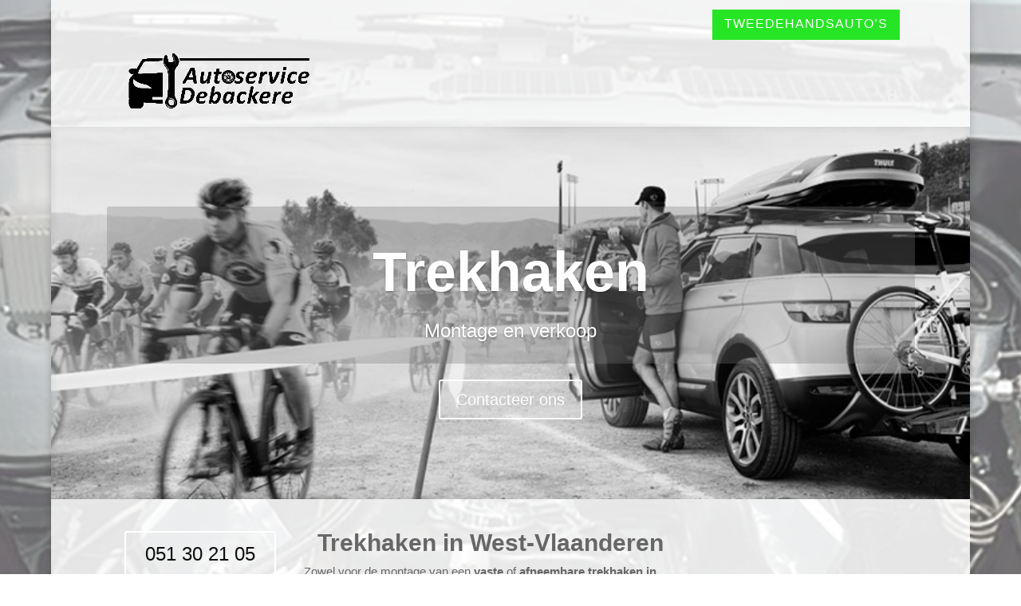

--- FILE ---
content_type: text/plain
request_url: https://www.google-analytics.com/j/collect?v=1&_v=j102&a=2140154431&t=pageview&_s=1&dl=https%3A%2F%2Fwww.autoservicedebackere.be%2Ftrekhaken-west-vlaanderen-2%2F&ul=en-us%40posix&dt=Trekhaken%20in%20West-Vlaanderen%20monteren%20en%20verkoop%20%7C%20Autoservice%20Debackere&sr=1280x720&vp=1280x720&_u=IEBAAEABAAAAACAAI~&jid=1678231316&gjid=561268342&cid=2040533720.1768851718&tid=UA-93259143-1&_gid=434282197.1768851718&_r=1&_slc=1&z=2108731132
body_size: -454
content:
2,cG-4ZFD5TVGMK